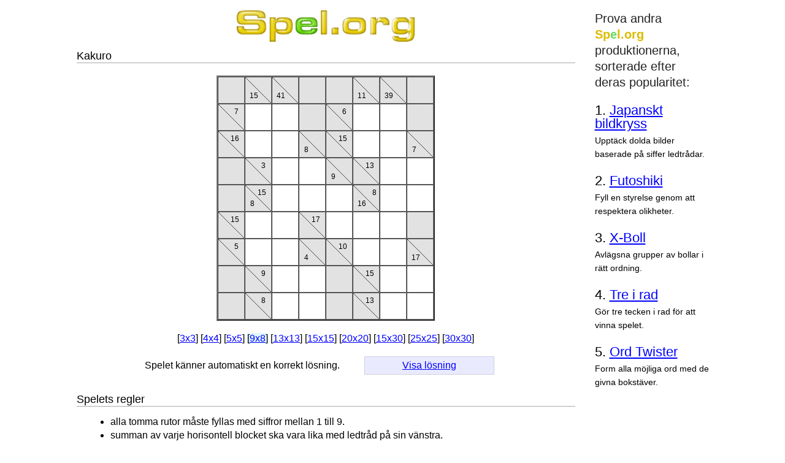

--- FILE ---
content_type: text/html; charset=utf-8
request_url: https://www.spel.org/spel/kakuro/?s=9x8
body_size: 5529
content:
<!DOCTYPE HTML PUBLIC "-//W3C//DTD HTML 4.01 Transitional//EN"
   "http://www.w3.org/TR/html4/loose.dtd">

<html lang="sv"><head><title>Kakuro</title>
<meta name="viewport" content="width=device-width, initial-scale=1">

<meta http-equiv="content-type" content="text/html; charset=UTF-8">
<meta name="description" content="Kakuro är en styrelse-baserade pusselspel där du måste fylla icke-upprepande siffror som ger upp till angivna belopp.">
<meta name="keywords" content="Kakuro, brädspel, pussel, siffror, summor, lägga upp">
<meta name="robots" content="index,follow">

<link rel="stylesheet" type="text/css" href="/style.css?v9" media="all">
<link rel="SHORTCUT ICON" href="https://www.goobix.com/favicon.ico">
<!-- Google tag (gtag.js) -->
<script async src="https://www.googletagmanager.com/gtag/js?id=G-0SKE445ZZK"></script>
<script>
  window.dataLayer = window.dataLayer || [];
  function gtag(){dataLayer.push(arguments);}
  gtag('js', new Date());

  gtag('config', 'G-0SKE445ZZK');
</script>
</head>
<body style="text-align:center;font-family:helvetica,arial" >
<table id="container" class="page-container" cellpadding="7" summary="">
<tr><td style="width:100%;vertical-align:top" class="page-container-column">
<div class="logo"><a href="/"><img src="/logo.png" alt="Spel.org - Gratis onlinespel"></a></div>

<div class="body" style="width:100%"><h1 class="box">Kakuro</h1>
<div id="boardP" style="margin:0px auto;position:relative">
	<div id="board" style="margin:20px auto; text-align:center" class="no-text-selection"></div>
	<div id="boardEnd" style="position:absolute;top:0px;width:100%;height:235px;background:white;opacity:.6;filter: alpha(opacity='60');zoom:1;z-index:1;display:none"></div>
	<div id="digitsSelector" style="position:absolute;display:none;background:#69d;width:74px;border:1px solid #888;text-align:center;z-index:10">
	</div>
</div>

<script type="text/javascript">
var boardSol = [
[-1,150,410,-1,-1,110,390,-1],
[7000,6,1,-1,6000,4,2,-1],
[16000,9,7,80,15000,7,8,70],
[-1,3000,2,1,90,13000,9,4],
[-1,15080,6,7,2,8160,5,3],
[15000,6,9,17000,7,9,1,-1],
[5000,2,3,40,10000,7,3,170],
[-1,9000,8,1,-1,15000,7,8],
[-1,8000,5,3,-1,13000,4,9] ];


var board = [
[-1,150,410,-1,-1,110,390,-1],
[7000,0,0,-1,6000,0,0,-1],
[16000,0,0,80,15000,0,0,70],
[-1,3000,0,0,90,13000,0,0],
[-1,15080,0,0,0,8160,0,0],
[15000,0,0,17000,0,0,0,-1],
[5000,0,0,40,10000,0,0,170],
[-1,9000,0,0,-1,15000,0,0],
[-1,8000,0,0,-1,13000,0,0] ];



var selectedX = -1;
var selectedY = -1;

function initSelector() {
	gameSize = 9;
	var content = "";
	var wpx = 22;
	var hpx = 23;
	for (var x = 1; x <= gameSize; x++) {
		content += "<div style='cursor:pointer;color:blue;background:#fff;width:" + wpx + "px;height:" + hpx + "px;display:inline-block;margin:1px;font-size:" + (hpx-1) + "px' onclick='kinput(" + x + ")'>" +
			"<a style='text-decoration:none'>" + x + "</a></div>";
	}
	content += "<div style='background:#fff;width:" + wpx + "px;height:" + hpx + "px;display:inline-block;margin:1px;font-size:" + (hpx-1) + "px'>" +
			"<a href='javascript:kinput(0)' style='text-decoration:none'>X</a></div>";
	document.getElementById('digitsSelector').innerHTML = content;
}

function cancelFocus() {
	if ((selectedY != -1) && (selectedX != -1)) {
		document.getElementById('cell-' + selectedY + "-" + selectedX).
			style.backgroundColor = "#ffffff";
	}
	selectedY = -1;
	selectedX = -1;
	document.getElementById('digitsSelector').style.display = "none";
}
window.onresize = cancelFocus;

function getComputedWidth(theElt){
        tmphght = document.getElementById(theElt).offsetWidth;
        if (!tmphght) {
                docObj = document.getElementById(theElt);
                var tmphght1 = document.defaultView.getComputedStyle(docObj, "").getPropertyValue("width");
                tmphght = tmphght1.split('px');
                tmphght = tmphght[0];
        }
        return tmphght;
}

function clicked(y, x) {
	cancelFocus();
	if ((board[y][x] >= 0) && (board[y][x] < 10)) {
		document.getElementById('cell-' + y + "-" + x).style.backgroundColor = "#eeeeee";
		selectedY = y;
		selectedX = x;

		var gameSizeX = board[0].length;
		var cellSize = getComputedWidth('boardTable') / gameSizeX;
		document.getElementById('digitsSelector').style.display = "block";
		document.getElementById('digitsSelector').style.top = Math.round((cellSize - 0.4) * y + 2) + "px";
		document.getElementById('digitsSelector').style.left =
			(getComputedWidth('board') - getComputedWidth('boardTable')) / 2 + cellSize * x + "px";
	}
}

function getCellVert(cell) {
	return Math.floor(cell / 10) % 100;
}

function getCellHoriz(cell) {
	return Math.floor(cell / 1000);
}

function getSpaceLength(board, i, j, di, dj) {
	if ((i >= board.length) || (j >= board.length) || (board[i][j] < 0) || (board[i][j] > 9)) {
		return 0;
	}
	return 1 + getSpaceLength(board, i + di, j + dj, di, dj);
}

function getHover(sum, cells, min, prefix) {
	if (cells == 1) {
		if ((sum >= min) && (sum <= 9)) {
			return prefix + "" + sum + " = ";
		}
		return "";
	}
	var result = "";
	for (var x = min; x <= 9; x++) {
		if (sum - x >= min * (cells - 1)) {
			result += getHover(sum - x, cells - 1, x + 1, prefix + x + " + ");
		}
	}
	return result;
}

function generateBoard(divId, board) {
	var html = "<table border='2' cellspacing='0' id='boardTable' style='margin:15px auto;text-align:center'>";

	var cellSize = (board.length > 6) ? 40 : 60;
	var spacerSize = (board.length > 6) ? 12 : 20;
	for (var i = 0; i < board.length; i++) {
		html += "<tr>";
		for (var j = 0; j < board[0].length; j++) {
			var color = "#ffffff";
			var bImage = "";
			if ((board[i][j] < 0) || (board[i][j] > 9)) {
				color = "#e2e2e2";
				if (board[i][j] > 9) {
					bImage = ';background-image:url("spliter.gif?v=2");background-size:contain;background-repeat:no-repeat';
				}
			}
			html += "<td id='cell-" + i + "-" + j + "' " +
				"onclick='clicked(" + i + ", " + j + ")' " +
				"style='background:" + color + ";min-width:" + cellSize + "px;height:" + cellSize + "px" + bImage + "'>";
			if (board[i][j] > 9) {
				var vert = getCellVert(board[i][j]);
				var horiz = getCellHoriz(board[i][j]);

				var vertTitle = "";
				if (vert == 0) {
					vert = "";
				} else {
					vertTitle = vert + " = " + getHover(vert, getSpaceLength(board, i + 1, j, +1, 0), 1, "");
					vertTitle = vertTitle.substring(0, vertTitle.length - 3);
				}

				var horizTitle = "";
				if (horiz == 0) {
					horiz = "";
				} else {
					horizTitle = horiz + " = " + getHover(horiz, getSpaceLength(board, i, j + 1, 0, +1), 1, "");
					horizTitle = horizTitle.substring(0, horizTitle.length - 3);
				}

				if ((horiz > 0) && (horiz < 10)) {
					horiz = "&nbsp; " + horiz;
				}

				html += "<table style='font-size:" + spacerSize + "px'><tr><td style='width:" + spacerSize + "px;height:" + spacerSize + "'>&nbsp;</td><td title='" + horizTitle + "'>" + horiz + "</td></tr><tr><td style='width:" + spacerSize + "px' title='" + vertTitle + "'>&nbsp;" + vert + "</td><td></td></tr></table>";
			}
			html += "</td>";
		}
		html += "</tr>";
	}
	html += "</table>";

	document.getElementById(divId).innerHTML = html;
	initSelector();
}

function validDef(sum, board, y, x, ydelta, xdelta) {
	var marks = [];
	var go = true;
	var total = 0;
	while (go) {
		y = y + ydelta;
		x = x + xdelta;
		if ((y >= board.length) || (x >= board[0].length)) {
			go = false;
		} else if (board[y][x] == 0) {
			return false;
		} else if ((board[y][x] == -1) || (board[y][x] > 9)) {
			go = false;
		} else if (marks[board[y][x]] == 1) {
			return false;
		} else {
			marks[board[y][x]] = 1;
			total += board[y][x];
		}
	}
	if (sum == total) {
		return true;
	}
	return false;
}

function isPuzzleCorrect() {
	var over = true;
	for (var y = 0; y < board.length; y++) {
		for (var x = 0; x < board[0].length; x++) {
			if (board[y][x] >= 10) {
				var vert = getCellVert(board[y][x]);
				if (vert > 0) {
					if (!validDef(vert, board, y, x, 1, 0)) {
						over = false;
						break;
					}
				}
				var horiz = getCellHoriz(board[y][x]);
				if (horiz > 0) {
					if (!validDef(horiz, board, y, x, 0, 1)) {
						over = false;
						break;
					}
				}
			}
		}
		if (!over) {
			break;
		}
	}
	return over;
}

function setColor(y, x, newColor) {
	var el = document.getElementById('cell-' + y + "-" + x);
	if (el.children[0]) {
		el.children[0].style.color = newColor;
	} else {
		el.style.color = newColor;
	}
}

function setValid(y, x) {
	setColor(y, x, "#00CC00");
}

function setInvalid(y, x) {
	setColor(y, x, "#F00000");
}

function setRedMarkersDef(sum, board, y, x, ydelta, xdelta) {
	var marks = [];
	var yinit = y;
	var xinit = x;

	var filled = 0;
	var empty = 0;
	var total = 0;

	var go = true;
	while (go) {
		y = y + ydelta;
		x = x + xdelta;
		if ((y >= board.length) || (x >= board[0].length)) {
			go = false;
		} else if ((board[y][x] == -1) || (board[y][x] > 9)) {
			go = false;
		} else if (board[y][x] == 0) {
			empty++;
		} else {
			filled++;
			total += board[y][x];
			if (marks[board[y][x]] == 1) {
				setInvalid(y, x);
				var unit = 0;
				while (true) {
					unit--;
					if ((y + unit*ydelta == yinit) && (x + unit*xdelta == xinit)) {
						break;
					} else if (board[y + unit*ydelta][x + unit*xdelta] == board[y][x]) {
						setInvalid(y + unit*ydelta, x + unit*xdelta);
						break;
					}
				}
			} else {
				marks[board[y][x]] = 1;
				if (board[y][x] >= sum) {
					setInvalid(y, x);
				}
			}
		}
	}

	if ((empty == 0) && (total != sum)) {
		if (ydelta != 0) {
			for (var k = yinit + 1; k < y; k++) {
				setInvalid(k, x);
			}
		} else {
			for (var k = xinit + 1; k < x; k++) {
				setInvalid(y, k);
			}
		}
	}
}

function setRedMarkers() {
	for (var y = 0; y < board.length; y++) {
		for (var x = 0; x < board[0].length; x++) {
			if ((board[y][x] > 0) && (board[y][x] <= 9)) {
				setValid(y, x);
			}
		}
	}

	for (var y = 0; y < board.length; y++) {
		for (var x = 0; x < board[0].length; x++) {
			if (board[y][x] >= 10) {
				var vert = getCellVert(board[y][x]);
				if (vert > 0) {
					setRedMarkersDef(vert, board, y, x, 1, 0);
				}
				var horiz = getCellHoriz(board[y][x]);
				if (horiz > 0) {
					setRedMarkersDef(horiz, board, y, x, 0, 1);
				}
			}
		}
	}
}

function doFinishGame() {
	document.getElementById('boardEnd').style.height = document.getElementById('boardP').offsetHeight + "px";
	document.getElementById('boardEnd').style.display = "block";
	document.getElementById('bottomText').innerHTML =
		"<span style='color:green;font-weight:bold'>Den nuvarande pusslet framgångsrikt löst!</span> &nbsp; &nbsp; " +
		"<a class='button' href='javascript:document.location = document.location' style='margin-top:0px;display:inline-block'>Nytt pussel</a>";
}

function kinput(actualkey) {
	var fontSize = (board.length > 6) ? "1.3em" : "1.9em";
	if ((selectedY != -1) && (selectedX != -1) && (actualkey >= '0') && (actualkey <= gameSize.toString())) {
		if (actualkey == '0') {
			actualkey = '';
		}
		document.getElementById('cell-' + selectedY + "-" + selectedX).innerHTML =
			"<span style='font-size:" + fontSize + ";color:#00cc00'>" + actualkey + "</span>";

		if ((actualkey >= '1') && (actualkey <= '9')) {
			board[selectedY][selectedX] = actualkey - '0';
		} else if (actualkey == '') {
			board[selectedY][selectedX] = 0;
		}

		cancelFocus();

		setRedMarkers();
		if (isPuzzleCorrect()) {
			doFinishGame();
		}
	}
}

function showSolution() {
	for (var y = 0; y < board.length; y++) {
		for (var x = 0; x < board[0].length; x++) {
			if ((boardSol[y][x] > 0) && (boardSol[y][x] < 10)) {
				selectedY = y;
				selectedX = x;
				kinput(boardSol[y][x]);
			}
		}
	}
	if (typeof(gtag) != "undefined") {
		gtag('event', 'kakuro', {
			'action': 'view_solution'
		});
	}
}

function resetInfo() {
	document.getElementById('bottomText').innerHTML = "Spelet känner automatiskt en korrekt lösning. &nbsp; &nbsp; " +
		"<a class='button' href='javascript:showSolution()' style='margin-top:0px;display:inline-block'>Visa lösning</a>";
}

function kdown(ev) {
	//distinguish between IE's explicit event object (window.event) and Firefox's implicit.
	var evtobj = window.event? event : ev;
	var unicode = evtobj.charCode? evtobj.charCode : evtobj.keyCode;
        var actualkey=String.fromCharCode(unicode);
	if (unicode == 46) {
		actualkey = '0';
	}

	kinput(actualkey);
}
document.onkeypress = kdown;

generateBoard('board', board);
</script>
<p id='sizeSelector'>[<a href='?s=3x3'>3x3</a>] [<a href='.'>4x4</a>] [<a href='?s=5x5'>5x5</a>] <span style='background:#dff8ff'>[<a href='?s=9x8'>9x8</a>]</span> [<a href='?s=13x13'>13x13</a>] [<a href='?s=15x15'>15x15</a>] [<a href='?s=20x20'>20x20</a>] [<a href='?s=15x30'>15x30</a>] [<a href='?s=25x25'>25x25</a>] [<a href='?s=30x30'>30x30</a>] </p><p style='margin:20px' id='bottomText'></p><script type="text/javascript">resetInfo();</script>
                                                                   </div>
<div class="body" style="width:100%"><h1 class="box">Spelets regler</h1>
<ul class="rules">
  <li>alla tomma rutor måste fyllas med siffror mellan 1 till 9.</li>
  <li>summan av varje horisontell blocket ska vara lika med ledtråd på sin vänstra.</li>
  <li>summan av varje vertikal blocket ska vara lika med ledtråd på sin topp.</li>
  <li>inget nummer kan användas i samma kvarter mer än en gång.</li>
  <li>varje pussel har en unik lösning.</li>
</ul>
</div>
<p><a href="../../">Andra onlinespel</a></p>
</td>
<td style="height:100%;vertical-align:top" class="page-container-hidden">
</td>
<td style="width:160px;text-align:left;vertical-align:top" class="page-container-column">

<div class="page-container-column" style="width:186px; font-size:14px;line-height:22px">
<span style="color:#222;font-size:20px;line-height:26px">Prova andra <strong><span style='color:#ddbb00'>Sp</span><span style='color:#66dd66'>e</span><span style='color:#ddbb00'>l.org</span></strong> produktionerna, sorterade efter deras popularitet:</span>
<br><br><span class="rightTitle">1. <a href="/spel/japanskt-bildkryss/">Japanskt bildkryss</a></span><br>Upptäck dolda bilder baserade på siffer ledtrådar.
<br><br><span class="rightTitle">2. <a href="/spel/futoshiki/">Futoshiki</a></span><br>Fyll en styrelse genom att respektera olikheter.
<br><br><span class="rightTitle">3. <a href="/spel/x-boll/">X-Boll</a></span><br>Avlägsna grupper av bollar i rätt ordning.
<br><br><span class="rightTitle">4. <a href="/spel/tre-i-rad/">Tre i rad</a></span><br>Gör tre tecken i rad för att vinna spelet.
<br><br><span class="rightTitle">5. <a href="/spel/ord-twister/">Ord Twister</a></span><br>Form alla möjliga ord med de givna bokstäver.

</div>
        </td>
      </tr>
    </table>
<p class="copyright" style="padding-top:0px;margin-top:6px">&copy;2026  Spel.org | <a href="/sekretess/">Integritetspolicy</a><br>Spel.org i <a title="katalanska" href='//ca.goobix.com/'>CA</a>, <a title="kinesisk" href='//cn.goobix.com/'>CN</a>, <a title="tjeckiskt" href='//www.hry.com'>CS</a>, <a title="danska" href='//da.goobix.com'>DA</a>, <a title="tysk" href='//de.goobix.com'>DE</a>, <a title="grekiska" href='//el.goobix.com'>EL</a>, <a title="engelska" href='//www.goobix.com'>EN</a>, <a title="spanska" href='//es.goobix.com'>ES</a>, <a title="estniska" href='//www.mangud.net'>ET</a>, <a title="baskiska" href='//www.jokoak.com'>EU</a>, <a title="finska" href='//fi.goobix.com'>FI</a>, <a title="franska" href='//fr.goobix.com'>FR</a>, <a title="irländska" href='//www.cluichi.com'>GA</a>, <a title="hindi" href='//hi.goobix.com'>HI</a>, <a title="kroatiska" href='//www.igrice.net'>HR</a>, <a title="ungerska" href='//www.jatekok.net'>HU</a>, <a href='//www.permainan.net'>ID</a>, <a title="isländska" href='//www.leikir.com'>IS</a>, <a title="italiensk" href='//it.goobix.com'>IT</a>, <a title="japanska" href='//ja.goobix.com'>JA</a>, <a title="koreanska" href='//ko.goobix.com'>KO</a>, <a title="litauiskt" href='//lt.goobix.com'>LT</a>, <a title="lettiska" href='//www.speles.org'>LV</a>, <a title="maltesiska" href='//www.loghob.com'>MT</a>, <a title="holländska" href='//nl.goobix.com'>NL</a>, <a title="polska" href='//www.gry.org'>PL</a>, <a title="portugisiska" href='//pt.goobix.com'>PT</a>, <a title="rumänska" href='//ro.goobix.com'>RO</a>, <a title="ryska" href='//ru.goobix.com'>RU</a>, <a title="slovenska" href='//www.igre.org'>SL</a>, <a title="somalisch" href='//www.ciyaaraha.org'>SO</a>, <a title="albanska" href='//www.lojera.com'>SQ</a>, <a title="swahili" href='//www.michezo.org'>SW</a>, <a title="filippinskt" href='//www.laro.org'>TL</a>, <a title="turkiskt" href='//tr.goobix.com'>TR</a>, <a title="ukrainska" href='//www.xn--c1akx0g.net'>UK</a>, <a title="vietnamesiska" href='//vi.goobix.com'>VI</a>, <a title="zulu" href='//www.imidlalo.com'>ZU</a>.</p></body></html>
